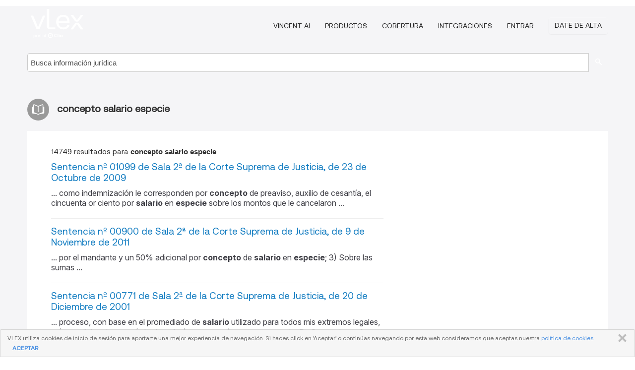

--- FILE ---
content_type: text/html; charset=utf-8
request_url: https://vlex.co.cr/tags/concepto-salario-especie-232037/page/7
body_size: 8443
content:
<!DOCTYPE html>
<html lang="ES">
    <head>
        
        <link rel="preload" href="/stylesheets/font/vLex.woff" as="font" type="font/woff" crossorigin>
        
        <!-- Google Tag Manager -->
        <script>(function(w,d,s,l,i){w[l]=w[l]||[];w[l].push({'gtm.start':
        new Date().getTime(),event:'gtm.js'});var f=d.getElementsByTagName(s)[0],
        j=d.createElement(s),dl=l!='dataLayer'?'&l='+l:'';j.defer=true;j.src=
        'https://www.googletagmanager.com/gtm.js?id='+i+dl;f.parentNode.insertBefore(j,f);
        })(window,document,'script','dataLayer','GTM-PJMJX5');</script>
        <!-- End Google Tag Manager -->
        
        <link rel="icon" media="(prefers-color-scheme: light)" href="/facade-img/favicon-light.svg?t=1763021373405" />
        <link rel="icon" media="(prefers-color-scheme: dark)" href="/facade-img/favicon-dark.svg?t=1763021373405" />
        <!--[if lte IE 9]>
                <script src="/js/polyfill.js?t=1763021373405"></script>
        <![endif]-->
        <script>
            // Object.assign polyfill for IE11
            if (typeof Object.assign != 'function') {
                // Must be writable: true, enumerable: false, configurable: true
                Object.defineProperty(Object, "assign", {
                    value: function assign(target, varArgs) { // .length of function is 2
                        'use strict';
                        if (target == null) { // TypeError if undefined or null
                            throw new TypeError('Cannot convert undefined or null to object');
                        }

                        var to = Object(target);
                
                        for (var index = 1; index < arguments.length; index++) {
                            var nextSource = arguments[index];
                    
                            if (nextSource != null) { // Skip over if undefined or null
                                for (var nextKey in nextSource) {
                                    // Avoid bugs when hasOwnProperty is shadowed
                                    if (Object.prototype.hasOwnProperty.call(nextSource, nextKey)) {
                                        to[nextKey] = nextSource[nextKey];
                                    }
                                }
                            }
                        }
                        return to;
                    },
                    writable: true,
                    configurable: true
                });
            }
        </script>

        <meta http-equiv="Content-Type" content="text/html; charset=UTF-8">
        <meta charset="utf-8">


        
        <meta property="og:site_name" content="vLex"/>
                <meta property="og:url" content="https://vlex.co.cr/tags/concepto-salario-especie-232037/page/7"/>
        
        <meta property="og:type" content="article"/>
        
            <meta property="og:title" content="concepto salario especie"/>
        
            <meta property="og:image" content="http://vlex.co.cr/facade-img/meta-og.png" />
        
        
            <meta name="twitter:image" content="http://vlex.co.cr/facade-img/meta-og.png" />

        <meta content="Law" name="classification">



        <title>concepto salario especie
                    - página 7
        </title>

        <meta name="viewport" content="width=device-width, initial-scale=1.0">
            <meta name="description" content="Sentencia nº 01099 de Sala 2ª de la Corte Suprema de Justicia, de 23 de Octubre de 2009 - Sentencia nº 00900 de Sala 2ª de la Corte - Id. vLex: VLEX-232037 - página 7">
            <meta content="es" http-equiv="content-language">


            <meta name="robots" content="noindex,follow" />
            <meta name="googlebot" content="noindex,follow" />
        <meta name="title" content="concepto salario especie - vLex" />

            <link rel="prev" href="http://vlex.co.cr/tags/concepto-salario-especie-232037/page/6" />
            <link rel="next" href="http://vlex.co.cr/tags/concepto-salario-especie-232037/page/8" />
        

        <script async src="https://www.googletagmanager.com/gtag/js?id=GA_MEASUREMENT_ID"></script>
        <script>
            window.dataLayer = window.dataLayer || [];
            function gtag() { dataLayer.push(arguments); }
            gtag('js', new Date());
        
            // Provide the IDs of the GA4 properties you want to track.
                
        
                
        
        
            var sendNoBounceEvent = function(time) {
            setTimeout(function() {
                gtag('event', 'Over ' + time + ' seconds', {
                'event_category': 'NoBounce'
                });
            }, time * 1000);
            };
        
            sendNoBounceEvent(30);
            sendNoBounceEvent(60);
            sendNoBounceEvent(120);
            sendNoBounceEvent(180);
        
            function gaAll() {
                var args = arguments;
                gtag('get', 'conversion_linker', function(result) {
                    var trackers = result.creationData;
                    for (var i = 0; i < trackers.length; i++) {
                    var cloned_args = Array.prototype.slice.call(args, 0);
                    cloned_args[0] = trackers[i].name + "." + args[0];
                    gtag.apply(this, cloned_args);
                    }
                });
            }
        </script>
        	<link href="/stylesheets/facade-min.css?t=1763021373405" rel="stylesheet">
        

        <!--[if lt IE 9]>
            <script src="/js/html5.js?t=1763021373405"></script>
            <script src="/js/ie8.js?t=1763021373405"></script>
            <link href="/stylesheets/ie8css/css.css?t=1763021373405" rel="stylesheet">
            <link href="/stylesheets/ie8css/vlex.css?t=1763021373405" rel="stylesheet">
        <![endif]-->

        <!--[if lte IE 9]>
            <script src="/js/placeholder_ie.js?t=1763021373405"></script>
        <![endif]-->

        <!-- ClickTale Top part -->
        <script type="text/javascript">
            var WRInitTime=(new Date()).getTime();
        </script>
        <!-- ClickTale end of Top part -->
        
    </head>

    <body class="page page-index   "  data-webapp-path='#/CR/search-more/jurisdiction:CR/concepto+salario+especie/seo-tags'  data-country="CR" >

        <!-- Google Tag Manager (noscript) -->
        <noscript><iframe src="https://www.googletagmanager.com/ns.html?id=GTM-PJMJX5"
        height="0" width="0" style="display:none;visibility:hidden"></iframe></noscript>
        <!-- End Google Tag Manager (noscript) -->

        <div class="hide
            
            
            
            "
            id="page_attr" 
             data-webapp-path='#/CR/search-more/jurisdiction:CR/concepto+salario+especie/seo-tags' 
             data-country="CR"
             
            data-locale='es'>
        </div>


            <div id="navigation" class="wrapper ">
              <div class="navbar  navbar-static-top">
                <!--Header & Branding region-->
                <div class="header">
                  <div class="header-inner container">
                    <div class="row-fluid header-nav-container">
                      <div class="span3 to-home">
                        <a href="/">
                          <!--branding/logo-->
                          <span class="brand-logo" title="Home" style="display: flex; align-items: center; margin-bottom: 5px;">
                            <img src="/facade-img/vLex-logo.svg?t=1763021373405" title="vLex Costa Rica" alt="vLex Costa Rica" />
                            
                          </span>
                        </a>
                      </div>
                      <div class="span9 form-holder">
                        <div>
                          <div class="menu-toggle" onclick="$('.nav-menu').toggleClass('nav-menu--open', 500); $(this).toggleClass('open');">
                            <div class="hamburger"></div>
                          </div>
                          <ul class="nav-menu">
                              <li><a href="//latam.vlex.com/vincent-ai" rel="nofollow">VINCENT AI</a></li>
                           
            
                              <li><a href="//latam.vlex.com/plans" rel="nofollow">Productos</a></li>
                            
                              <li><a href="//vlex.co.cr" rel="nofollow">Cobertura</a></li>
            
                           
                              <li><a href="//latam.vlex.com/integrations" rel="nofollow">Integraciones</a></li>
                           
                            <li><a href="https://login.vlex.com?next_webapp_url=#/CR/search-more/jurisdiction:CR/concepto+salario+especie/seo-tags" rel="nofollow">Entrar</a></li>
                          
                            <li>
                              <a href="/freetrial/signup/CR?webapp_path=#/CR/search-more/jurisdiction:CR/concepto+salario+especie/seo-tags" class="btn signup" rel="nofollow">
                                Date de alta
                              </a>
                            </li>
                          </ul>
                          
            
                        </div>
                      </div>
                    </div>
                  </div>
                </div>
                <div class="head-container-searchbar">
                  <div class="form-inline search-form">
                    <form onsubmit="return validate_search(this);" method="get" action="/search" enctype="multipart/form-data" class="onsubmit-search">
                      <input class='placeholder search-input-subheader' type="text" name="q" id="searchinfo" placeholder="Busca información jurídica" required />
                      <button type="submit" class="btn btn-header search-button-subheader"><i class="icon-Buscador"></i></button>
                    </form>
                  </div>
                </div>
              </div>
            </div>
		<vlex-design-system>
        <div id="content" class="seoArea">
    <div class="container extended block-net">
        <div class="container">
            
                    <h1 class="title-icon small"><i class="icon-libro-2"></i><strong>concepto salario especie</strong></h1>

            <div class="row">
                <div id="search_results" class="span8">
                
                    <div id="main-content" class="abovebox bg_white clearfix left-content-area">

                        <div class="row-fluid">
                                <div class="span12">
                                    <div class="header clearfix">
                                        <p class="header-caption">14749 resultados para <strong>concepto salario especie</strong></p>
                                    </div>
                                </div>
                        </div>

                        <ul class="search-results">
                                <li class="row-fluid">
    <span class="span12">


        </img> <a href="https://vlex.co.cr/vid/499432418" title="Sentencia nº 01099 de Sala 2ª de la Corte Suprema de Justicia, de 23 de Octubre de 2009" >Sentencia nº 01099 de Sala 2ª de la Corte Suprema de Justicia, de 23 de Octubre de 2009</a>






                <div class="search_snippet">
                    <div> ... como indemnización le corresponden por <strong class="highlighted">concepto</strong> de preaviso, auxilio de cesantía, el cincuenta or ciento por <strong class="highlighted">salario</strong> en <strong class="highlighted">especie</strong> sobre los montos que le cancelaron ... </div>
                </div>
    

    </span>
</li>
                                <li class="row-fluid">
    <span class="span12">


        </img> <a href="https://vlex.co.cr/vid/499628006" title="Sentencia nº 00900 de Sala 2ª de la Corte Suprema de Justicia, de  9 de Noviembre de 2011" >Sentencia nº 00900 de Sala 2ª de la Corte Suprema de Justicia, de  9 de Noviembre de 2011</a>






                <div class="search_snippet">
                    <div> ... por el mandante y un 50% adicional por <strong class="highlighted">concepto</strong> de <strong class="highlighted">salario</strong> en <strong class="highlighted">especie</strong>; 3) Sobre las sumas ... </div>
                </div>
    

    </span>
</li>
                                <li class="row-fluid">
    <span class="span12">


        </img> <a href="https://vlex.co.cr/vid/498441710" title="Sentencia nº 00771 de Sala 2ª de la Corte Suprema de Justicia, de 20 de Diciembre de 2001" >Sentencia nº 00771 de Sala 2ª de la Corte Suprema de Justicia, de 20 de Diciembre de 2001</a>






                <div class="search_snippet">
                    <div> ... proceso, con base en el promediado de <strong class="highlighted">salario</strong> utilizado para todos mis extremos legales, más ... adicional, que a título de <strong class="highlighted">salario</strong> en <strong class="highlighted">especie</strong> me corresponde. D- Se condene al Instituto por ... por ciento dejado de cancelar por <strong class="highlighted">concepto</strong> de <strong class="highlighted">salario</strong> enespecie, sobre el <strong class="highlighted">salario</strong> devengado ... </div>
                </div>
    

    </span>
</li>
                                <li class="row-fluid">
    <span class="span12">


        </img> <a href="https://vlex.co.cr/vid/499433370" title="Sentencia nº 01130 de Sala 2ª de la Corte Suprema de Justicia, de  4 de Noviembre de 2009" >Sentencia nº 01130 de Sala 2ª de la Corte Suprema de Justicia, de  4 de Noviembre de 2009</a>






                <div class="search_snippet">
                    <div> ... tantos más iguales y adicionales por <strong class="highlighted">concepto</strong> de indemnización que le corresponde pro ... cesantía, el cincuenta por ciento por <strong class="highlighted">salario</strong> en <strong class="highlighted">especie</strong> sobre los montos que le cancelaron por ... </div>
                </div>
    

    </span>
</li>
                                <li class="row-fluid">
    <span class="span12">


        </img> <a href="https://vlex.co.cr/vid/sentencia-tribunal-apelacion-civil-921861198" title="Sentencia de Tribunal de Apelación Civil y Trabajo Zona Sur Sede Pérez Zeledón Materia Laboral, 31-08-2022" >Sentencia de Tribunal de Apelación Civil y Trabajo Zona Sur Sede Pérez Zeledón Materia Laboral, 31-08-2022</a>






                <div class="search_snippet">
                    <div> ... relación laboral, tomando en cuenta el <strong class="highlighted">salario</strong> en <strong class="highlighted">especie</strong> para su cálculo.-El pago del auxilio ... Por <strong class="highlighted">concepto</strong> de horas extraordinarias, la suma de ... </div>
                </div>
    

    </span>
</li>
                                <li class="row-fluid">
    <span class="span12">


        </img> <a href="https://vlex.co.cr/vid/498397794" title="Sentencia nº 00454 de Sala 2ª de la Corte Suprema de Justicia, de 10 de Agosto de 2001" >Sentencia nº 00454 de Sala 2ª de la Corte Suprema de Justicia, de 10 de Agosto de 2001</a>






                <div class="search_snippet">
                    <div> ... en sentencia al pago del 50% sobre el <strong class="highlighted">salario</strong> por <strong class="highlighted">concepto</strong> de <strong class="highlighted">salario</strong> en <strong class="highlighted">especie</strong> que recibía ... </div>
                </div>
    

    </span>
</li>
                                <li class="row-fluid">
    <span class="span12">


        </img> <a href="https://vlex.co.cr/vid/499434378" title="Sentencia nº 01139 de Sala 2ª de la Corte Suprema de Justicia, de  6 de Noviembre de 2009" >Sentencia nº 01139 de Sala 2ª de la Corte Suprema de Justicia, de  6 de Noviembre de 2009</a>






                <div class="search_snippet">
                    <div> ... su liquidación, incluyendo el 50% por <strong class="highlighted">concepto</strong> de <strong class="highlighted">salario</strong> en <strong class="highlighted">especie</strong>, dos tantos iguales y ... </div>
                </div>
    

    </span>
</li>
                                <li class="row-fluid">
    <span class="span12">


        </img> <a href="https://vlex.co.cr/vid/499310370" title="Sentencia nº 00829 de Sala 2ª de la Corte Suprema de Justicia, de 26 de Septiembre de 2008" >Sentencia nº 00829 de Sala 2ª de la Corte Suprema de Justicia, de 26 de Septiembre de 2008</a>






                <div class="search_snippet">
                    <div> ... se condenara al demandado a pagarle <strong class="highlighted">salario</strong> en <strong class="highlighted">especie</strong>, el cual estima en el 50% del <strong class="highlighted">salario</strong> ... señala: “Salvo las sumas que por <strong class="highlighted">concepto</strong> de 'zonaje' deban reconocerse a determinados ... </div>
                </div>
    

    </span>
</li>
                                <li class="row-fluid">
    <span class="span12">


        </img> <a href="https://vlex.co.cr/vid/504193690" title="Sentencia nº 00244 de Tribunal de Trabajo, Sección I, de 29 de Junio de 2012" >Sentencia nº 00244 de Tribunal de Trabajo, Sección I, de 29 de Junio de 2012</a>






                <div class="search_snippet">
                    <div> ... ón los estableció como salarios en <strong class="highlighted">especie</strong>, según prueba que consta en el expediente ... , sino beneficios adicionales al <strong class="highlighted">salario</strong>, no tomados en cuenta, por disposición expresa ... de diferencia en las cuotas por <strong class="highlighted">concepto</strong> de <strong class="highlighted">salario</strong> en <strong class="highlighted">especie</strong> percibido del período ... </div>
                </div>
    

    </span>
</li>
                                <li class="row-fluid">
    <span class="span12">


        </img> <a href="https://vlex.co.cr/vid/498337478" title="Sentencia nº 08462 de Sala Constitucional de la Corte Suprema de Justicia, de 26 de Septiembre de 2000" >Sentencia nº 08462 de Sala Constitucional de la Corte Suprema de Justicia, de 26 de Septiembre de 2000</a>






                <div class="search_snippet">
                    <div> ... de las instalaciones deportivas, por <strong class="highlighted">concepto</strong> de <strong class="highlighted">salario</strong> en <strong class="highlighted">especie</strong>. Agrega que esa ... </div>
                </div>
    

    </span>
</li>
                                <li class="row-fluid">
    <span class="span12">


        </img> <a href="https://vlex.co.cr/vid/498268378" title="Sentencia nº 00118 de Sala 2ª de la Corte Suprema de Justicia, de 14 de Mayo de 1999" >Sentencia nº 00118 de Sala 2ª de la Corte Suprema de Justicia, de 14 de Mayo de 1999</a>






                <div class="search_snippet">
                    <div> ... "Que tengo derecho al reconocimiento del <strong class="highlighted">salario</strong> en <strong class="highlighted">especie</strong> por uso de vehículo de manera ... a la diferencia de ¢186.399,35, por <strong class="highlighted">concepto</strong> 44 días hábiles de vacaciones calculadas ... </div>
                </div>
    

    </span>
</li>
                                <li class="row-fluid">
    <span class="span12">


        </img> <a href="https://vlex.co.cr/vid/499381814" title="Sentencia nº 00390 de Sala 2ª de la Corte Suprema de Justicia, de 13 de Mayo de 2009" >Sentencia nº 00390 de Sala 2ª de la Corte Suprema de Justicia, de 13 de Mayo de 2009</a>






                <div class="search_snippet">
                    <div> ... , por haberse omitido en su cálculo el <strong class="highlighted">salario</strong> en <strong class="highlighted">especie</strong>, una diferencia de ¢1.009,60 en las ... y adicionales a lo que corresponde por <strong class="highlighted">concepto</strong> de preaviso y auxilio de cesantía”. Tal y ... </div>
                </div>
    

    </span>
</li>
                                <li class="row-fluid">
    <span class="span12">


        </img> <a href="https://vlex.co.cr/vid/504006146" title="Sentencia nº 01484 de Tribunal de Trabajo, Sección II, de 10 de Octubre de 2008" >Sentencia nº 01484 de Tribunal de Trabajo, Sección II, de 10 de Octubre de 2008</a>






                <div class="search_snippet">
                    <div> ... al trabajador debe calificarse como <strong class="highlighted">salario</strong>, salvo que, se demuestre que se trata de una ... En cuanto al tema del <strong class="highlighted">salario</strong> en <strong class="highlighted">especie</strong>, el Código de Trabajo en el artículo 166, ... ón Pública, en relación con el <strong class="highlighted">concepto</strong> de <strong class="highlighted">salario</strong> en <strong class="highlighted">especie</strong> la tendencia legislativa ... </div>
                </div>
    

    </span>
</li>
                                <li class="row-fluid">
    <span class="span12">


        </img> <a href="https://vlex.co.cr/vid/499443342" title="Sentencia nº 00059 de Sala 2ª de la Corte Suprema de Justicia, de 13 de Enero de 2010" >Sentencia nº 00059 de Sala 2ª de la Corte Suprema de Justicia, de 13 de Enero de 2010</a>






                <div class="search_snippet">
                    <div> ... al demandado a cancelarle el 50% del <strong class="highlighted">salario</strong> en <strong class="highlighted">especie</strong>, diferencias en vacaciones, aguinaldo ... señala: “Salvo las sumas que por <strong class="highlighted">concepto</strong> de 'zonaje' deban reconocerse a determinados ... </div>
                </div>
    

    </span>
</li>
                                <li class="row-fluid">
    <span class="span12">


        </img> <a href="https://vlex.co.cr/vid/499433346" title="Sentencia nº 01124 de Sala 2ª de la Corte Suprema de Justicia, de  4 de Noviembre de 2009" >Sentencia nº 01124 de Sala 2ª de la Corte Suprema de Justicia, de  4 de Noviembre de 2009</a>






                <div class="search_snippet">
                    <div> ... se condenara al demandado al pago de <strong class="highlighted">salario</strong> en <strong class="highlighted">especie</strong>, diferencias dejadas de percibir en ... señala: “Salvo las sumas que por <strong class="highlighted">concepto</strong> de 'zonaje' deban reconocerse a determinados ... </div>
                </div>
    

    </span>
</li>
                                <li class="row-fluid">
    <span class="span12">


        </img> <a href="https://vlex.co.cr/vid/499482638" title="Sentencia nº 01058 de Sala 2ª de la Corte Suprema de Justicia, de 30 de Julio de 2010" >Sentencia nº 01058 de Sala 2ª de la Corte Suprema de Justicia, de 30 de Julio de 2010</a>






                <div class="search_snippet">
                    <div> ... pensiones, el llamado dos por uno, por <strong class="highlighted">concepto</strong> de dos tantos iguales y adicionales por <strong class="highlighted">concepto</strong> de preaviso y auxilio de cesantía, <strong class="highlighted">salario</strong> en <strong class="highlighted">especie</strong>, diferencia en la indemnización de ... </div>
                </div>
    

    </span>
</li>
                                <li class="row-fluid">
    <span class="span12">


        </img> <a href="https://vlex.co.cr/vid/499466066" title="Sentencia nº 00414 de Sala 2ª de la Corte Suprema de Justicia, de 24 de Marzo de 2010" >Sentencia nº 00414 de Sala 2ª de la Corte Suprema de Justicia, de 24 de Marzo de 2010</a>






                <div class="search_snippet">
                    <div> ... indemnización que le corresponde por <strong class="highlighted">concepto</strong> de preaviso y auxilio de cesantía, 50% más de las prestaciones por <strong class="highlighted">salario</strong> en <strong class="highlighted">especie</strong> sobre los montos cancelados, ... </div>
                </div>
    

    </span>
</li>
                                <li class="row-fluid">
    <span class="span12">


        </img> <a href="https://vlex.co.cr/vid/503656242" title="Sentencia nº 00257 de Tribunal de Trabajo, Sección IV, de 30 de Junio de 2005" >Sentencia nº 00257 de Tribunal de Trabajo, Sección IV, de 30 de Junio de 2005</a>






                <div class="search_snippet">
                    <div> ... más el cincuenta por ciento del <strong class="highlighted">salario</strong> en <strong class="highlighted">especie</strong>, cuatro meses de <strong class="highlighted">salario</strong> de la ... de dicho <strong class="highlighted">salario</strong> mensual promedio por <strong class="highlighted">concepto</strong> de <strong class="highlighted">salario</strong> en <strong class="highlighted">especie</strong>, diferencia por cocepto de ... </div>
                </div>
    

    </span>
</li>
                                <li class="row-fluid">
    <span class="span12">


        </img> <a href="https://vlex.co.cr/vid/499373454" title="Sentencia nº 00313 de Sala 2ª de la Corte Suprema de Justicia, de 22 de Abril de 2009" >Sentencia nº 00313 de Sala 2ª de la Corte Suprema de Justicia, de 22 de Abril de 2009</a>






                <div class="search_snippet">
                    <div> ... por haberse omitido en su cálculo el <strong class="highlighted">salario</strong> en <strong class="highlighted">especie</strong>, intereses y ambas costas del ... y adicionales a lo que corresponde por <strong class="highlighted">concepto</strong> de preaviso y auxilio de cesantía”. Tal y ... </div>
                </div>
    

    </span>
</li>
                                <li class="row-fluid">
    <span class="span12">


        </img> <a href="https://vlex.co.cr/vid/540958358" title="Sentencia nº 00445 de Tribunal de Trabajo, Sección II, de 11 de Octubre de 2013" >Sentencia nº 00445 de Tribunal de Trabajo, Sección II, de 11 de Octubre de 2013</a>






                <div class="search_snippet">
                    <div> ... las cotizaciones el monto percibido por <strong class="highlighted">concepto</strong> de <strong class="highlighted">salario</strong> en <strong class="highlighted">especie</strong>. Aunque este órgano de ... </div>
                </div>
    

    </span>
</li>
                                <li class="row-fluid">
    <span class="span12">
                <span class="vid_status badge badge-success">Vigente</span>




        </img> <a href="https://vlex.co.cr/vid/ley-n-9635-fortalecimiento-847454443" title="Ley N° 9635, de Fortalecimiento de las Finanzas Públicas" >Ley N° 9635, de Fortalecimiento de las Finanzas Públicas</a>





            <ul class="breadcrumb">
                    <li><a href="https://vlex.co.cr/source/7718" title="Códigos">Códigos </a></li>
            </ul>

    

    </span>
</li>
                                <li class="row-fluid">
    <span class="span12">


        </img> <a href="https://vlex.co.cr/vid/504037242" title="Sentencia nº 00049 de Tribunal de Trabajo, Sección IV, de 13 de Febrero de 2009" >Sentencia nº 00049 de Tribunal de Trabajo, Sección IV, de 13 de Febrero de 2009</a>






                <div class="search_snippet">
                    <div> ... a pagar durante esos meses el 100% del <strong class="highlighted">salario</strong> en <strong class="highlighted">especie</strong>. Además, solicita que se condene a ... los pagos de: Aguinaldo, 1.5 días por <strong class="highlighted">concepto</strong> de vacaciones, el <strong class="highlighted">salario</strong> en <strong class="highlighted">especie</strong> que ... </div>
                </div>
    

    </span>
</li>
                                <li class="row-fluid">
    <span class="span12">


        </img> <a href="https://vlex.co.cr/vid/499436158" title="Sentencia nº 01201 de Sala 2ª de la Corte Suprema de Justicia, de 25 de Noviembre de 2009" >Sentencia nº 01201 de Sala 2ª de la Corte Suprema de Justicia, de 25 de Noviembre de 2009</a>






                <div class="search_snippet">
                    <div> ... tantos más iguales y adicionales por <strong class="highlighted">concepto</strong> de preaviso y auxilio de cesantía, así como el cincuenta por ciento por <strong class="highlighted">salario</strong> en <strong class="highlighted">especie</strong> sobre los montos que le cancelaron ... </div>
                </div>
    

    </span>
</li>
                                <li class="row-fluid">
    <span class="span12">


        </img> <a href="https://vlex.co.cr/vid/503596834" title="Sentencia nº 00071 de Tribunal de Trabajo, Sección I, de 28 de Enero de 2000" >Sentencia nº 00071 de Tribunal de Trabajo, Sección I, de 28 de Enero de 2000</a>






                <div class="search_snippet">
                    <div> ... siguientes extremos: pago de un mes de <strong class="highlighted">salario</strong> por <strong class="highlighted">concepto</strong> de preaviso; siete meses de <strong class="highlighted">salario</strong> ... el cincuenta por ciento del <strong class="highlighted">salario</strong> en <strong class="highlighted">especie</strong> por <strong class="highlighted">concepto</strong> de vehículo, y veinte por ciento ... </div>
                </div>
    

    </span>
</li>
                                <li class="row-fluid">
    <span class="span12">


        </img> <a href="https://vlex.co.cr/vid/498251690" title="Sentencia nº 00285 de Sala 2ª de la Corte Suprema de Justicia, de 25 de Noviembre de 1998" >Sentencia nº 00285 de Sala 2ª de la Corte Suprema de Justicia, de 25 de Noviembre de 1998</a>






                <div class="search_snippet">
                    <div> ... cesantía, todo calculado con base en el <strong class="highlighted">salario</strong> más el <strong class="highlighted">salario</strong> en <strong class="highlighted">especie</strong> del vehículo indicado ... tomar en consideración suma alguna por <strong class="highlighted">concepto</strong> de <strong class="highlighted">salario</strong> en <strong class="highlighted">especie</strong>, por resultar del todo ... </div>
                </div>
    

    </span>
</li>

                        </ul>
                            <div id="paginator" class="pagination">
        <ul>
                <li ><a href="https://vlex.co.cr/tags/concepto-salario-especie-232037/page/6">&laquo;</a></li>
                <li ><a href="https://vlex.co.cr/tags/concepto-salario-especie-232037/page/3">3</a></li>
                <li ><a href="https://vlex.co.cr/tags/concepto-salario-especie-232037/page/4">4</a></li>
                <li ><a href="https://vlex.co.cr/tags/concepto-salario-especie-232037/page/5">5</a></li>
                <li ><a href="https://vlex.co.cr/tags/concepto-salario-especie-232037/page/6">6</a></li>
                <li class="active"><a href="https://vlex.co.cr/tags/concepto-salario-especie-232037/page/7">7</a></li>
                <li ><a href="https://vlex.co.cr/tags/concepto-salario-especie-232037/page/8">8</a></li>
                <li ><a href="https://vlex.co.cr/tags/concepto-salario-especie-232037/page/9">9</a></li>
                <li ><a href="https://vlex.co.cr/tags/concepto-salario-especie-232037/page/10">10</a></li>
                <li ><a href="https://vlex.co.cr/tags/concepto-salario-especie-232037/page/11">11</a></li>
                <li ><a href="https://vlex.co.cr/tags/concepto-salario-especie-232037/page/12">12</a></li>
                <li ><a href="https://vlex.co.cr/tags/concepto-salario-especie-232037/page/8">&raquo;</a></li>
        </ul>
    </div>

                    </div>
                </div>
                

                <div>
                    
                    <div class="span4 sidebar hidden-phone">
                               
                    
                    
                    
                    
                    
                    
                    
                    
                            
                    
                        <div class="banners text-center">
                        </div>
                    </div>                </div>

                <div class="bottom_ad">
                </div>

            </div>
        </div>
    </div>
</div>

<script>
    var pageOptions = { 
      'pubId': 'pub-0637076604165705',
      'query': "concepto salario especie",
      'channel': '1562987147',
      'hl': 'es',
      'domainLinkAboveDescription': true,
      'location': false,
      'plusOnes': false,
      'sellerRatings': false
    };

    var adblock1 = { 
      'container': 'ad_blk_1',
      'width': '700px',
      'lines': 2,
      'fontFamily': 'tahoma',
      'fontSizeTitle': 16,
      'colorTitleLink': '#127CC1',
      'colorText': '#999',
      'colorDomainLink': '#127CC1',
      'noTitleUnderline': true,
      'longerHeadlines': true,
      'detailedAttribution': false,
      'siteLinks': false
    };

    _googCsa('ads', pageOptions, adblock1);
</script>
		</vlex-design-system>
        
        <script type="text/javascript">
            
            function isFlashEnabled() {
                var hasFlash = false;
                try {
                    var fo = new ActiveXObject('ShockwaveFlash.ShockwaveFlash');
                    if(fo) hasFlash = true;
                }
                catch(e) {
                    if(navigator.mimeTypes ["application/x-shockwave-flash"] != undefined) hasFlash = true;
                    }
                return hasFlash;
            }


        </script>

        <script>
            // ConsoleDummy polyfill - so console stataments do not crash IE
            // https://github.com/andyet/ConsoleDummy.js/blob/master/ConsoleDummy.js
            (function(e){function t(){}for(var n="assert,count,debug,dir,dirxml,error,exception,group,groupCollapsed,groupEnd,info,log,markTimeline,profile,profileEnd,time,timeEnd,trace,warn".split(","),r;r=n.pop();){e[r]=e[r]||t}})(window.console=window.console||{})
        </script>

        <script src="https://code.jquery.com/jquery-3.5.1.min.js" integrity="sha384-ZvpUoO/+PpLXR1lu4jmpXWu80pZlYUAfxl5NsBMWOEPSjUn/6Z/hRTt8+pR6L4N2" crossorigin="anonymous"></script>
        
        	<link rel="preload" href="/js/facade-min.js?t=1763021373405" as="script">
        	<!-- fallback for IE (does not support preload) -->
        	<script src="/js/facade-min.js?t=1763021373405"></script>

        <script>
            //Reduce font for too long titles
            if ($("h1").text().length > 150) {
                $("h1").css({"font-size": "19px", 'line-height': '1.3em'})
            }

        </script>

            <footer id="footer" class="container extended">
              <div class="container">
                <div class="row-fluid topfooter">
                  <div class="span2">
                      <img src="/facade-img/vLex-logo.svg?t=1763021373405" title="vLex" alt="vLex" />
                  </div>
                  <div class="span5">
                      <div class="block">
                      </div>
                  </div>
                  <div class="span5">
                    <div class="block row-fluid">
                      <div class="span7 tel">
                            <p><i class="icon-Movil"></i>+1 (305) 890 29 82</p>
                      </div>
                          <div class="social-media pull-right hidden-phone">
                              <a aria-label="twitter" href="https://twitter.com/vlex_latam" target="_blank"><i class="icon-twitter"></i></a>
            
                              <a aria-label="facebook" href="https://www.facebook.com/pages/VLex-latam/167990943225772" target="_blank"><i class="icon-facebook"></i></a>
            
            
            
                          </div>
                    </div>
                  </div>
                </div>
                  <div class="footer-menu clearfix row-fluid hidden-phone">
                      <ul class="span3">
                            <li><a href="" aria-label="Legislación" title="Legislación">Legislación</a></li>
                            <li><a href="https://vlex.co.cr/libraries/928" aria-label="Proyectos Normativos" title="Proyectos Normativos">Proyectos Normativos</a></li>
                            <li><a href="https://vlex.co.cr/all_sources" aria-label="Índice de fuentes" title="Índice de fuentes">Índice de fuentes</a></li>
                      </ul>
                      <ul class="span3">
                            <li><a href="https://vlex.co.cr/libraries/jurisprudencia-425" aria-label="Jurisprudencia" title="Jurisprudencia">Jurisprudencia</a></li>
                            <li><a href="https://vlex.co.cr/libraries/486" aria-label="Normativa" title="Normativa">Normativa</a></li>
                      </ul>
                      <ul class="span3">
                            <li><a href="https://vlex.co.cr/libraries/490" aria-label="Doctrina administrativa" title="Doctrina administrativa">Doctrina administrativa</a></li>
                            <li><a href="" aria-label="Boletines Oficiales" title="Boletines Oficiales">Boletines Oficiales</a></li>
                      </ul>
                      <ul class="span3">
                            <li><a href="https://vlex.co.cr/libraries/doctrina-121" aria-label="Libros y Revistas" title="Libros y Revistas">Libros y Revistas</a></li>
                            <li><a href="https://vlex.co.cr/tags" aria-label="Tags" title="Tags">Tags</a></li>
                      </ul>
                        <div class="subfooter">
                          <ul class="inline" style="
                              width: 90%;
                              padding-top: 18px;
                              font-weight: bold;
                          ">
                              <li><a href="http://promos.vlex.com/vlexmobile" target="_blank">Descubre vLex Mobile</a></li>
                          </ul>
                        </div>
                  </div>
            
                <div class="subfooter">
                    <ul class="inline">
                        <li><a rel="nofollow" href="https://latam.vlex.com/terms-of-service/" title="Condiciones de uso">Condiciones de uso</a></li>
                    </ul>
                    <p  class="inline pull-right">©2026 vLex.com Todos los derechos reservados</p>
                </div>
              </div>
            </footer>
            
              <div id="alert_cookies" class=" alert-cookies">
                <div class="alert alert-block">
                <button data-dismiss="alert" onClick="close_cookies();" class="btn btn-close" type="button">CERRAR</button>
                  <p>
                    VLEX utiliza cookies de inicio de sesión para aportarte una mejor experiencia de navegación. Si haces click en 'Aceptar' o continúas navegando por esta web consideramos que aceptas nuestra <a href='/terms' target='_blank'>política de cookies</a>.
                    <a data-dismiss="alert" onClick="close_cookies();" style="margin-left: 10px; font-weight: bold; cursor: pointer;">ACEPTAR</a>
                  </p>
            
                </div>
              </div>
            
              <script>
                function close_cookies() {
                  var date = new Date();
                  // Cookie will expire in 5 years
                  date.setTime(date.getTime()+(5*365*24*60*60*1000));
                  var expires = "expires="+date.toGMTString();
                  if (window.location.hostname.match(/vlex\.es$/)) {
                    document.cookie="cookies_accepted=yes;" + expires + "; path=/; domain=.vlex.es";
                  } else {
                    document.cookie="cookies_accepted=yes;" + expires + "; path=/";
                  }
                  $("#alert_cookies").hide();
                  if ($("#div-gpt-ad-1522243537433-0") && $("#div-gpt-ad-1522243537433-0").length>0){
                    $("#div-gpt-ad-1522243537433-0").css("bottom",0)
                  }
                   $("#modalAdvert").css("bottom", "0");
                }
                
                if ($("#div-gpt-ad-1522243537433-0") && $("#div-gpt-ad-1522243537433-0").length>0){
                  $("#div-gpt-ad-1522243537433-0").css("bottom",$("body #alert_cookies").height())
                }
              </script>


        <!--Scripts -->

        <!--[if lte IE 9]>
            <script>placeholder_ie($("input.placeholder"));</script>
        <![endif]-->

        

        <!--[if lt IE 9]>
        <script src="/stylesheets/ie8css/script.js?t=1763021373405"></script>
        <![endif]-->


        <script>    
            if ($("#pdf-container").length > 0) {
            if ($(".content-content").length > 0 && $("#pdf-container").width() > $(".content-content").width()) {
                var scale = $(".content-content").width() / $("#pdf-container").width()
                $("#pdf-container").css({transform: "scale(" + scale + ")", transformOrigin: "0 0"})

                // adjusting the height after scaling it
                $("#pdf-container").parent()
                    .css("height", $("#pdf-container")[0].getBoundingClientRect().height)
                    .css("margin-bottom", "2rem");
            }
            $(".inset-ad").remove();
            }
        </script>  

    </body>
</html>
